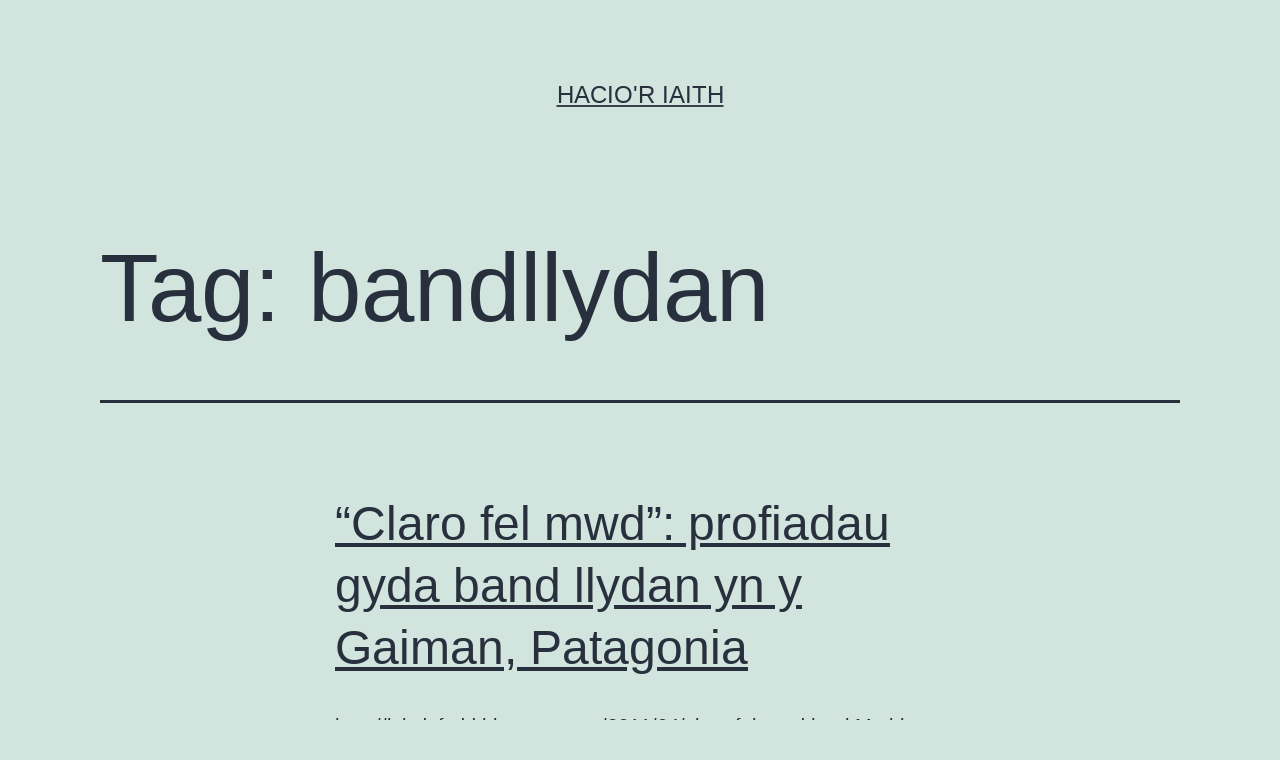

--- FILE ---
content_type: text/html; charset=UTF-8
request_url: https://haciaith.cymru/tag/bandllydan/
body_size: 8625
content:
<!doctype html>
<html lang="cy" >
<head>
	<meta charset="UTF-8" />
	<meta name="viewport" content="width=device-width, initial-scale=1.0" />
	<meta name='robots' content='index, follow, max-image-preview:large, max-snippet:-1, max-video-preview:-1' />

	<!-- This site is optimized with the Yoast SEO plugin v26.6 - https://yoast.com/wordpress/plugins/seo/ -->
	<title>bandllydan Archifau - Hacio&#039;r Iaith</title>
	<link rel="canonical" href="https://haciaith.cymru/tag/bandllydan/" />
	<meta property="og:locale" content="en_US" />
	<meta property="og:type" content="article" />
	<meta property="og:title" content="bandllydan Archifau - Hacio&#039;r Iaith" />
	<meta property="og:url" content="https://haciaith.cymru/tag/bandllydan/" />
	<meta property="og:site_name" content="Hacio&#039;r Iaith" />
	<meta name="twitter:card" content="summary_large_image" />
	<script type="application/ld+json" class="yoast-schema-graph">{"@context":"https://schema.org","@graph":[{"@type":"CollectionPage","@id":"https://haciaith.cymru/tag/bandllydan/","url":"https://haciaith.cymru/tag/bandllydan/","name":"bandllydan Archifau - Hacio&#039;r Iaith","isPartOf":{"@id":"https://haciaith.cymru/#website"},"breadcrumb":{"@id":"https://haciaith.cymru/tag/bandllydan/#breadcrumb"},"inLanguage":"cy"},{"@type":"BreadcrumbList","@id":"https://haciaith.cymru/tag/bandllydan/#breadcrumb","itemListElement":[{"@type":"ListItem","position":1,"name":"Home","item":"https://haciaith.cymru/"},{"@type":"ListItem","position":2,"name":"bandllydan"}]},{"@type":"WebSite","@id":"https://haciaith.cymru/#website","url":"https://haciaith.cymru/","name":"Hacio&#039;r Iaith","description":"","potentialAction":[{"@type":"SearchAction","target":{"@type":"EntryPoint","urlTemplate":"https://haciaith.cymru/?s={search_term_string}"},"query-input":{"@type":"PropertyValueSpecification","valueRequired":true,"valueName":"search_term_string"}}],"inLanguage":"cy"}]}</script>
	<!-- / Yoast SEO plugin. -->


<link rel="alternate" type="application/rss+xml" title="Llif Hacio&#039;r Iaith &raquo;" href="https://haciaith.cymru/feed/" />
<link rel="alternate" type="application/rss+xml" title="Llif Sylwadau Hacio&#039;r Iaith &raquo;" href="https://haciaith.cymru/comments/feed/" />
<link rel="alternate" type="application/rss+xml" title="Llif Tag Hacio&#039;r Iaith &raquo; bandllydan" href="https://haciaith.cymru/tag/bandllydan/feed/" />
<style id='wp-img-auto-sizes-contain-inline-css'>
img:is([sizes=auto i],[sizes^="auto," i]){contain-intrinsic-size:3000px 1500px}
/*# sourceURL=wp-img-auto-sizes-contain-inline-css */
</style>
<style id='wp-emoji-styles-inline-css'>

	img.wp-smiley, img.emoji {
		display: inline !important;
		border: none !important;
		box-shadow: none !important;
		height: 1em !important;
		width: 1em !important;
		margin: 0 0.07em !important;
		vertical-align: -0.1em !important;
		background: none !important;
		padding: 0 !important;
	}
/*# sourceURL=wp-emoji-styles-inline-css */
</style>
<link rel='stylesheet' id='wp-block-library-css' href='https://haciaith.cymru/wp-includes/css/dist/block-library/style.min.css?ver=6.9' media='all' />
<style id='global-styles-inline-css'>
:root{--wp--preset--aspect-ratio--square: 1;--wp--preset--aspect-ratio--4-3: 4/3;--wp--preset--aspect-ratio--3-4: 3/4;--wp--preset--aspect-ratio--3-2: 3/2;--wp--preset--aspect-ratio--2-3: 2/3;--wp--preset--aspect-ratio--16-9: 16/9;--wp--preset--aspect-ratio--9-16: 9/16;--wp--preset--color--black: #000000;--wp--preset--color--cyan-bluish-gray: #abb8c3;--wp--preset--color--white: #FFFFFF;--wp--preset--color--pale-pink: #f78da7;--wp--preset--color--vivid-red: #cf2e2e;--wp--preset--color--luminous-vivid-orange: #ff6900;--wp--preset--color--luminous-vivid-amber: #fcb900;--wp--preset--color--light-green-cyan: #7bdcb5;--wp--preset--color--vivid-green-cyan: #00d084;--wp--preset--color--pale-cyan-blue: #8ed1fc;--wp--preset--color--vivid-cyan-blue: #0693e3;--wp--preset--color--vivid-purple: #9b51e0;--wp--preset--color--dark-gray: #28303D;--wp--preset--color--gray: #39414D;--wp--preset--color--green: #D1E4DD;--wp--preset--color--blue: #D1DFE4;--wp--preset--color--purple: #D1D1E4;--wp--preset--color--red: #E4D1D1;--wp--preset--color--orange: #E4DAD1;--wp--preset--color--yellow: #EEEADD;--wp--preset--gradient--vivid-cyan-blue-to-vivid-purple: linear-gradient(135deg,rgb(6,147,227) 0%,rgb(155,81,224) 100%);--wp--preset--gradient--light-green-cyan-to-vivid-green-cyan: linear-gradient(135deg,rgb(122,220,180) 0%,rgb(0,208,130) 100%);--wp--preset--gradient--luminous-vivid-amber-to-luminous-vivid-orange: linear-gradient(135deg,rgb(252,185,0) 0%,rgb(255,105,0) 100%);--wp--preset--gradient--luminous-vivid-orange-to-vivid-red: linear-gradient(135deg,rgb(255,105,0) 0%,rgb(207,46,46) 100%);--wp--preset--gradient--very-light-gray-to-cyan-bluish-gray: linear-gradient(135deg,rgb(238,238,238) 0%,rgb(169,184,195) 100%);--wp--preset--gradient--cool-to-warm-spectrum: linear-gradient(135deg,rgb(74,234,220) 0%,rgb(151,120,209) 20%,rgb(207,42,186) 40%,rgb(238,44,130) 60%,rgb(251,105,98) 80%,rgb(254,248,76) 100%);--wp--preset--gradient--blush-light-purple: linear-gradient(135deg,rgb(255,206,236) 0%,rgb(152,150,240) 100%);--wp--preset--gradient--blush-bordeaux: linear-gradient(135deg,rgb(254,205,165) 0%,rgb(254,45,45) 50%,rgb(107,0,62) 100%);--wp--preset--gradient--luminous-dusk: linear-gradient(135deg,rgb(255,203,112) 0%,rgb(199,81,192) 50%,rgb(65,88,208) 100%);--wp--preset--gradient--pale-ocean: linear-gradient(135deg,rgb(255,245,203) 0%,rgb(182,227,212) 50%,rgb(51,167,181) 100%);--wp--preset--gradient--electric-grass: linear-gradient(135deg,rgb(202,248,128) 0%,rgb(113,206,126) 100%);--wp--preset--gradient--midnight: linear-gradient(135deg,rgb(2,3,129) 0%,rgb(40,116,252) 100%);--wp--preset--gradient--purple-to-yellow: linear-gradient(160deg, #D1D1E4 0%, #EEEADD 100%);--wp--preset--gradient--yellow-to-purple: linear-gradient(160deg, #EEEADD 0%, #D1D1E4 100%);--wp--preset--gradient--green-to-yellow: linear-gradient(160deg, #D1E4DD 0%, #EEEADD 100%);--wp--preset--gradient--yellow-to-green: linear-gradient(160deg, #EEEADD 0%, #D1E4DD 100%);--wp--preset--gradient--red-to-yellow: linear-gradient(160deg, #E4D1D1 0%, #EEEADD 100%);--wp--preset--gradient--yellow-to-red: linear-gradient(160deg, #EEEADD 0%, #E4D1D1 100%);--wp--preset--gradient--purple-to-red: linear-gradient(160deg, #D1D1E4 0%, #E4D1D1 100%);--wp--preset--gradient--red-to-purple: linear-gradient(160deg, #E4D1D1 0%, #D1D1E4 100%);--wp--preset--font-size--small: 18px;--wp--preset--font-size--medium: 20px;--wp--preset--font-size--large: 24px;--wp--preset--font-size--x-large: 42px;--wp--preset--font-size--extra-small: 16px;--wp--preset--font-size--normal: 20px;--wp--preset--font-size--extra-large: 40px;--wp--preset--font-size--huge: 96px;--wp--preset--font-size--gigantic: 144px;--wp--preset--spacing--20: 0.44rem;--wp--preset--spacing--30: 0.67rem;--wp--preset--spacing--40: 1rem;--wp--preset--spacing--50: 1.5rem;--wp--preset--spacing--60: 2.25rem;--wp--preset--spacing--70: 3.38rem;--wp--preset--spacing--80: 5.06rem;--wp--preset--shadow--natural: 6px 6px 9px rgba(0, 0, 0, 0.2);--wp--preset--shadow--deep: 12px 12px 50px rgba(0, 0, 0, 0.4);--wp--preset--shadow--sharp: 6px 6px 0px rgba(0, 0, 0, 0.2);--wp--preset--shadow--outlined: 6px 6px 0px -3px rgb(255, 255, 255), 6px 6px rgb(0, 0, 0);--wp--preset--shadow--crisp: 6px 6px 0px rgb(0, 0, 0);}:where(.is-layout-flex){gap: 0.5em;}:where(.is-layout-grid){gap: 0.5em;}body .is-layout-flex{display: flex;}.is-layout-flex{flex-wrap: wrap;align-items: center;}.is-layout-flex > :is(*, div){margin: 0;}body .is-layout-grid{display: grid;}.is-layout-grid > :is(*, div){margin: 0;}:where(.wp-block-columns.is-layout-flex){gap: 2em;}:where(.wp-block-columns.is-layout-grid){gap: 2em;}:where(.wp-block-post-template.is-layout-flex){gap: 1.25em;}:where(.wp-block-post-template.is-layout-grid){gap: 1.25em;}.has-black-color{color: var(--wp--preset--color--black) !important;}.has-cyan-bluish-gray-color{color: var(--wp--preset--color--cyan-bluish-gray) !important;}.has-white-color{color: var(--wp--preset--color--white) !important;}.has-pale-pink-color{color: var(--wp--preset--color--pale-pink) !important;}.has-vivid-red-color{color: var(--wp--preset--color--vivid-red) !important;}.has-luminous-vivid-orange-color{color: var(--wp--preset--color--luminous-vivid-orange) !important;}.has-luminous-vivid-amber-color{color: var(--wp--preset--color--luminous-vivid-amber) !important;}.has-light-green-cyan-color{color: var(--wp--preset--color--light-green-cyan) !important;}.has-vivid-green-cyan-color{color: var(--wp--preset--color--vivid-green-cyan) !important;}.has-pale-cyan-blue-color{color: var(--wp--preset--color--pale-cyan-blue) !important;}.has-vivid-cyan-blue-color{color: var(--wp--preset--color--vivid-cyan-blue) !important;}.has-vivid-purple-color{color: var(--wp--preset--color--vivid-purple) !important;}.has-black-background-color{background-color: var(--wp--preset--color--black) !important;}.has-cyan-bluish-gray-background-color{background-color: var(--wp--preset--color--cyan-bluish-gray) !important;}.has-white-background-color{background-color: var(--wp--preset--color--white) !important;}.has-pale-pink-background-color{background-color: var(--wp--preset--color--pale-pink) !important;}.has-vivid-red-background-color{background-color: var(--wp--preset--color--vivid-red) !important;}.has-luminous-vivid-orange-background-color{background-color: var(--wp--preset--color--luminous-vivid-orange) !important;}.has-luminous-vivid-amber-background-color{background-color: var(--wp--preset--color--luminous-vivid-amber) !important;}.has-light-green-cyan-background-color{background-color: var(--wp--preset--color--light-green-cyan) !important;}.has-vivid-green-cyan-background-color{background-color: var(--wp--preset--color--vivid-green-cyan) !important;}.has-pale-cyan-blue-background-color{background-color: var(--wp--preset--color--pale-cyan-blue) !important;}.has-vivid-cyan-blue-background-color{background-color: var(--wp--preset--color--vivid-cyan-blue) !important;}.has-vivid-purple-background-color{background-color: var(--wp--preset--color--vivid-purple) !important;}.has-black-border-color{border-color: var(--wp--preset--color--black) !important;}.has-cyan-bluish-gray-border-color{border-color: var(--wp--preset--color--cyan-bluish-gray) !important;}.has-white-border-color{border-color: var(--wp--preset--color--white) !important;}.has-pale-pink-border-color{border-color: var(--wp--preset--color--pale-pink) !important;}.has-vivid-red-border-color{border-color: var(--wp--preset--color--vivid-red) !important;}.has-luminous-vivid-orange-border-color{border-color: var(--wp--preset--color--luminous-vivid-orange) !important;}.has-luminous-vivid-amber-border-color{border-color: var(--wp--preset--color--luminous-vivid-amber) !important;}.has-light-green-cyan-border-color{border-color: var(--wp--preset--color--light-green-cyan) !important;}.has-vivid-green-cyan-border-color{border-color: var(--wp--preset--color--vivid-green-cyan) !important;}.has-pale-cyan-blue-border-color{border-color: var(--wp--preset--color--pale-cyan-blue) !important;}.has-vivid-cyan-blue-border-color{border-color: var(--wp--preset--color--vivid-cyan-blue) !important;}.has-vivid-purple-border-color{border-color: var(--wp--preset--color--vivid-purple) !important;}.has-vivid-cyan-blue-to-vivid-purple-gradient-background{background: var(--wp--preset--gradient--vivid-cyan-blue-to-vivid-purple) !important;}.has-light-green-cyan-to-vivid-green-cyan-gradient-background{background: var(--wp--preset--gradient--light-green-cyan-to-vivid-green-cyan) !important;}.has-luminous-vivid-amber-to-luminous-vivid-orange-gradient-background{background: var(--wp--preset--gradient--luminous-vivid-amber-to-luminous-vivid-orange) !important;}.has-luminous-vivid-orange-to-vivid-red-gradient-background{background: var(--wp--preset--gradient--luminous-vivid-orange-to-vivid-red) !important;}.has-very-light-gray-to-cyan-bluish-gray-gradient-background{background: var(--wp--preset--gradient--very-light-gray-to-cyan-bluish-gray) !important;}.has-cool-to-warm-spectrum-gradient-background{background: var(--wp--preset--gradient--cool-to-warm-spectrum) !important;}.has-blush-light-purple-gradient-background{background: var(--wp--preset--gradient--blush-light-purple) !important;}.has-blush-bordeaux-gradient-background{background: var(--wp--preset--gradient--blush-bordeaux) !important;}.has-luminous-dusk-gradient-background{background: var(--wp--preset--gradient--luminous-dusk) !important;}.has-pale-ocean-gradient-background{background: var(--wp--preset--gradient--pale-ocean) !important;}.has-electric-grass-gradient-background{background: var(--wp--preset--gradient--electric-grass) !important;}.has-midnight-gradient-background{background: var(--wp--preset--gradient--midnight) !important;}.has-small-font-size{font-size: var(--wp--preset--font-size--small) !important;}.has-medium-font-size{font-size: var(--wp--preset--font-size--medium) !important;}.has-large-font-size{font-size: var(--wp--preset--font-size--large) !important;}.has-x-large-font-size{font-size: var(--wp--preset--font-size--x-large) !important;}
/*# sourceURL=global-styles-inline-css */
</style>

<style id='classic-theme-styles-inline-css'>
/*! This file is auto-generated */
.wp-block-button__link{color:#fff;background-color:#32373c;border-radius:9999px;box-shadow:none;text-decoration:none;padding:calc(.667em + 2px) calc(1.333em + 2px);font-size:1.125em}.wp-block-file__button{background:#32373c;color:#fff;text-decoration:none}
/*# sourceURL=/wp-includes/css/classic-themes.min.css */
</style>
<link rel='stylesheet' id='twenty-twenty-one-custom-color-overrides-css' href='https://haciaith.cymru/wp-content/themes/twentytwentyone/assets/css/custom-color-overrides.css?ver=2.7' media='all' />
<link rel='stylesheet' id='responsive-lightbox-swipebox-css' href='https://haciaith.cymru/wp-content/plugins/responsive-lightbox/assets/swipebox/swipebox.min.css?ver=1.5.2' media='all' />
<link rel='stylesheet' id='twenty-twenty-one-style-css' href='https://haciaith.cymru/wp-content/themes/twentytwentyone/style.css?ver=2.7' media='all' />
<link rel='stylesheet' id='twenty-twenty-one-print-style-css' href='https://haciaith.cymru/wp-content/themes/twentytwentyone/assets/css/print.css?ver=2.7' media='print' />
<script src="https://haciaith.cymru/wp-includes/js/jquery/jquery.min.js?ver=3.7.1" id="jquery-core-js"></script>
<script src="https://haciaith.cymru/wp-includes/js/jquery/jquery-migrate.min.js?ver=3.4.1" id="jquery-migrate-js"></script>
<script src="https://haciaith.cymru/wp-content/plugins/responsive-lightbox/assets/swipebox/jquery.swipebox.min.js?ver=1.5.2" id="responsive-lightbox-swipebox-js"></script>
<script src="https://haciaith.cymru/wp-includes/js/underscore.min.js?ver=1.13.7" id="underscore-js"></script>
<script src="https://haciaith.cymru/wp-content/plugins/responsive-lightbox/assets/infinitescroll/infinite-scroll.pkgd.min.js?ver=4.0.1" id="responsive-lightbox-infinite-scroll-js"></script>
<script id="responsive-lightbox-js-before">
var rlArgs = {"script":"swipebox","selector":"lightbox","customEvents":"","activeGalleries":true,"animation":true,"hideCloseButtonOnMobile":false,"removeBarsOnMobile":false,"hideBars":true,"hideBarsDelay":5000,"videoMaxWidth":1080,"useSVG":true,"loopAtEnd":false,"woocommerce_gallery":false,"ajaxurl":"https:\/\/haciaith.cymru\/wp-admin\/admin-ajax.php","nonce":"3b185eef77","preview":false,"postId":1273,"scriptExtension":false};

//# sourceURL=responsive-lightbox-js-before
</script>
<script src="https://haciaith.cymru/wp-content/plugins/responsive-lightbox/js/front.js?ver=2.5.5" id="responsive-lightbox-js"></script>
<link rel="https://api.w.org/" href="https://haciaith.cymru/wp-json/" /><link rel="alternate" title="JSON" type="application/json" href="https://haciaith.cymru/wp-json/wp/v2/tags/444" /><link rel="EditURI" type="application/rsd+xml" title="RSD" href="https://haciaith.cymru/xmlrpc.php?rsd" />
<meta name="generator" content="WordPress 6.9" />
</head>

<body data-rsssl=1 class="archive tag tag-bandllydan tag-444 wp-embed-responsive wp-theme-twentytwentyone is-light-theme no-js hfeed">
<div id="page" class="site">
	<a class="skip-link screen-reader-text" href="#content">
		Mynd i&#039;r cynnwys	</a>

	
<header id="masthead" class="site-header has-title-and-tagline">

	

<div class="site-branding">

	
						<p class="site-title"><a href="https://haciaith.cymru/" rel="home">Hacio&#039;r Iaith</a></p>
			
	</div><!-- .site-branding -->
	

</header><!-- #masthead -->

	<div id="content" class="site-content">
		<div id="primary" class="content-area">
			<main id="main" class="site-main">


	<header class="page-header alignwide">
		<h1 class="page-title">Tag: <span>bandllydan</span></h1>			</header><!-- .page-header -->

					
<article id="post-1273" class="post-1273 post type-post status-publish format-standard hentry category-post tag-bandllydan tag-blogio tag-patagonia entry">

	
<header class="entry-header">
	<h2 class="entry-title default-max-width"><a href="https://haciaith.cymru/2011/06/13/claro-fel-mwd-profiadau-gyda-band-llydan-yn-y-gaiman-patagonia/">&#8220;Claro fel mwd&#8221;: profiadau gyda band llydan yn y Gaiman, Patagonia</a></h2></header><!-- .entry-header -->

	<div class="entry-content">
		<p>http://loisdafydd.blogspot.com/2011/04/claro-fel-mwd.html Ma blog Lois yn wych chware teg. Wedi ei ddarganfod trwy restr blogiau Hedyn: http://hedyn.net/wici/Categori:Blog_Cymraeg</p>
	</div><!-- .entry-content -->

	<footer class="entry-footer default-max-width">
		<span class="posted-on">Cyhoeddwyd <time class="entry-date published updated" datetime="2011-06-13T14:36:57+01:00">13 Mehefin 2011</time></span><div class="post-taxonomies"><span class="cat-links">Wedi&#039;i gategoreiddio fel <a href="https://haciaith.cymru/category/post/" rel="category tag">post</a> </span><span class="tags-links">Cofnodion wedi&#039;u tagio <a href="https://haciaith.cymru/tag/bandllydan/" rel="tag">bandllydan</a>, <a href="https://haciaith.cymru/tag/blogio/" rel="tag">blogio</a>, <a href="https://haciaith.cymru/tag/patagonia/" rel="tag">patagonia</a></span></div>	</footer><!-- .entry-footer -->
</article><!-- #post-${ID} -->
					
<article id="post-906" class="post-906 post type-post status-publish format-standard hentry category-post tag-bandllydan entry">

	
<header class="entry-header">
	<h2 class="entry-title default-max-width"><a href="https://haciaith.cymru/2010/12/13/bandllydan-di-wifr-ir-preseli/">Bandllydan di-wifr i&#8217;r Preseli</a></h2></header><!-- .entry-header -->

	<div class="entry-content">
		<p>http://www.computerweekly.com/Articles/2010/12/10/244420/West-Wales-pilots-LTE-wireless-using-digital-switchover-TV.htm</p>
	</div><!-- .entry-content -->

	<footer class="entry-footer default-max-width">
		<span class="posted-on">Cyhoeddwyd <time class="entry-date published updated" datetime="2010-12-13T09:55:02+00:00">13 Rhagfyr 2010</time></span><div class="post-taxonomies"><span class="cat-links">Wedi&#039;i gategoreiddio fel <a href="https://haciaith.cymru/category/post/" rel="category tag">post</a> </span><span class="tags-links">Cofnodion wedi&#039;u tagio <a href="https://haciaith.cymru/tag/bandllydan/" rel="tag">bandllydan</a></span></div>	</footer><!-- .entry-footer -->
</article><!-- #post-${ID} -->
	
	

			</main><!-- #main -->
		</div><!-- #primary -->
	</div><!-- #content -->

	
	<aside class="widget-area">
		<section id="text-2" class="widget widget_text"><h2 class="widget-title">Ynghylch</h2>			<div class="textwidget"><ul>
<li><a href="https://haciaith.cymru/beth-yw-hacior-iaith/">Beth yw Hacio&#8217;r Iaith?</a></li>
<li><a href="https://haciaith.cymru/what-is-hacior-iaith-english/">About Hacio&#8217;r Iaith (in English)</a></li>
</ul>
</div>
		</section><section id="search-3" class="widget widget_search"><h2 class="widget-title">Chwilio</h2><form role="search"  method="get" class="search-form" action="https://haciaith.cymru/">
	<label for="search-form-1">Chwilio…</label>
	<input type="search" id="search-form-1" class="search-field" value="" name="s" />
	<input type="submit" class="search-submit" value="Chwilio" />
</form>
</section>
		<section id="recent-posts-4" class="widget widget_recent_entries">
		<h2 class="widget-title">Cofnodion</h2><nav aria-label="Cofnodion">
		<ul>
											<li>
					<a href="https://haciaith.cymru/2023/04/19/wordpress-yn-dathlu-20-mlynedd/">WordPress yn dathlu 20 mlynedd!</a>
									</li>
											<li>
					<a href="https://haciaith.cymru/2023/03/30/worddpress-6-2-newydd/">WorddPress 6.2 Newydd</a>
									</li>
											<li>
					<a href="https://haciaith.cymru/2023/03/22/wordpress-sensei-lms-creu-cyrsiau-a-gwersi-ar-lein/">WordPress Sensei LMS &#8211; creu cyrsiau a gwersi ar-lein</a>
									</li>
											<li>
					<a href="https://haciaith.cymru/2022/11/02/wordpress-6-1-newydd/">WordPress 6.1 Newydd</a>
									</li>
											<li>
					<a href="https://haciaith.cymru/2022/03/24/holiadur-cydraddoldeb-ieithyddol-ewrop/">Holiadur Cydraddoldeb Ieithyddol Ewrop</a>
									</li>
											<li>
					<a href="https://haciaith.cymru/2022/02/21/signal-desktop-cymraeg/">Signal Desktop Cymraeg</a>
									</li>
											<li>
					<a href="https://haciaith.cymru/2022/01/26/wordpress-5-9-newydd/">WordPress 5.9 Newydd</a>
									</li>
											<li>
					<a href="https://haciaith.cymru/2021/12/14/cysgliad-am-ddim/">Cysgliad am Ddim</a>
									</li>
											<li>
					<a href="https://haciaith.cymru/2021/12/13/api-s4c-clic/">S4C Clic yn darparu API o ddata rhaglenni</a>
									</li>
											<li>
					<a href="https://haciaith.cymru/2021/11/11/common-voice-cymraeg-angen-dilysu-erbyn-5-rhagfyr/">Common Voice Cymraeg – angen dilysu erbyn 5 Rhagfyr</a>
									</li>
					</ul>

		</nav></section><section id="archives-2" class="widget widget_archive"><h2 class="widget-title">Archif</h2>		<label class="screen-reader-text" for="archives-dropdown-2">Archif</label>
		<select id="archives-dropdown-2" name="archive-dropdown">
			
			<option value="">Dewis Mis</option>
				<option value='https://haciaith.cymru/2023/04/'> Ebrill 2023 &nbsp;(1)</option>
	<option value='https://haciaith.cymru/2023/03/'> Mawrth 2023 &nbsp;(2)</option>
	<option value='https://haciaith.cymru/2022/11/'> Tachwedd 2022 &nbsp;(1)</option>
	<option value='https://haciaith.cymru/2022/03/'> Mawrth 2022 &nbsp;(1)</option>
	<option value='https://haciaith.cymru/2022/02/'> Chwefror 2022 &nbsp;(1)</option>
	<option value='https://haciaith.cymru/2022/01/'> Ionawr 2022 &nbsp;(1)</option>
	<option value='https://haciaith.cymru/2021/12/'> Rhagfyr 2021 &nbsp;(2)</option>
	<option value='https://haciaith.cymru/2021/11/'> Tachwedd 2021 &nbsp;(1)</option>
	<option value='https://haciaith.cymru/2021/08/'> Awst 2021 &nbsp;(3)</option>
	<option value='https://haciaith.cymru/2021/07/'> Gorffennaf 2021 &nbsp;(2)</option>
	<option value='https://haciaith.cymru/2021/03/'> Mawrth 2021 &nbsp;(1)</option>
	<option value='https://haciaith.cymru/2021/02/'> Chwefror 2021 &nbsp;(4)</option>
	<option value='https://haciaith.cymru/2020/12/'> Rhagfyr 2020 &nbsp;(5)</option>
	<option value='https://haciaith.cymru/2020/11/'> Tachwedd 2020 &nbsp;(3)</option>
	<option value='https://haciaith.cymru/2020/08/'> Awst 2020 &nbsp;(2)</option>
	<option value='https://haciaith.cymru/2020/06/'> Mehefin 2020 &nbsp;(1)</option>
	<option value='https://haciaith.cymru/2020/05/'> Mai 2020 &nbsp;(2)</option>
	<option value='https://haciaith.cymru/2020/04/'> Ebrill 2020 &nbsp;(3)</option>
	<option value='https://haciaith.cymru/2020/03/'> Mawrth 2020 &nbsp;(2)</option>
	<option value='https://haciaith.cymru/2020/02/'> Chwefror 2020 &nbsp;(3)</option>
	<option value='https://haciaith.cymru/2020/01/'> Ionawr 2020 &nbsp;(6)</option>
	<option value='https://haciaith.cymru/2019/11/'> Tachwedd 2019 &nbsp;(2)</option>
	<option value='https://haciaith.cymru/2019/10/'> Hydref 2019 &nbsp;(1)</option>
	<option value='https://haciaith.cymru/2019/09/'> Medi 2019 &nbsp;(2)</option>
	<option value='https://haciaith.cymru/2019/08/'> Awst 2019 &nbsp;(4)</option>
	<option value='https://haciaith.cymru/2019/06/'> Mehefin 2019 &nbsp;(3)</option>
	<option value='https://haciaith.cymru/2019/05/'> Mai 2019 &nbsp;(6)</option>
	<option value='https://haciaith.cymru/2019/04/'> Ebrill 2019 &nbsp;(3)</option>
	<option value='https://haciaith.cymru/2019/03/'> Mawrth 2019 &nbsp;(5)</option>
	<option value='https://haciaith.cymru/2019/02/'> Chwefror 2019 &nbsp;(9)</option>
	<option value='https://haciaith.cymru/2019/01/'> Ionawr 2019 &nbsp;(7)</option>
	<option value='https://haciaith.cymru/2018/12/'> Rhagfyr 2018 &nbsp;(6)</option>
	<option value='https://haciaith.cymru/2018/11/'> Tachwedd 2018 &nbsp;(5)</option>
	<option value='https://haciaith.cymru/2018/10/'> Hydref 2018 &nbsp;(2)</option>
	<option value='https://haciaith.cymru/2018/09/'> Medi 2018 &nbsp;(5)</option>
	<option value='https://haciaith.cymru/2018/08/'> Awst 2018 &nbsp;(5)</option>
	<option value='https://haciaith.cymru/2018/07/'> Gorffennaf 2018 &nbsp;(5)</option>
	<option value='https://haciaith.cymru/2018/06/'> Mehefin 2018 &nbsp;(4)</option>
	<option value='https://haciaith.cymru/2018/05/'> Mai 2018 &nbsp;(6)</option>
	<option value='https://haciaith.cymru/2018/04/'> Ebrill 2018 &nbsp;(5)</option>
	<option value='https://haciaith.cymru/2018/03/'> Mawrth 2018 &nbsp;(4)</option>
	<option value='https://haciaith.cymru/2018/02/'> Chwefror 2018 &nbsp;(2)</option>
	<option value='https://haciaith.cymru/2018/01/'> Ionawr 2018 &nbsp;(11)</option>
	<option value='https://haciaith.cymru/2017/12/'> Rhagfyr 2017 &nbsp;(2)</option>
	<option value='https://haciaith.cymru/2017/11/'> Tachwedd 2017 &nbsp;(2)</option>
	<option value='https://haciaith.cymru/2017/10/'> Hydref 2017 &nbsp;(3)</option>
	<option value='https://haciaith.cymru/2017/09/'> Medi 2017 &nbsp;(3)</option>
	<option value='https://haciaith.cymru/2017/08/'> Awst 2017 &nbsp;(2)</option>
	<option value='https://haciaith.cymru/2017/07/'> Gorffennaf 2017 &nbsp;(2)</option>
	<option value='https://haciaith.cymru/2017/06/'> Mehefin 2017 &nbsp;(1)</option>
	<option value='https://haciaith.cymru/2017/05/'> Mai 2017 &nbsp;(1)</option>
	<option value='https://haciaith.cymru/2017/04/'> Ebrill 2017 &nbsp;(2)</option>
	<option value='https://haciaith.cymru/2017/03/'> Mawrth 2017 &nbsp;(2)</option>
	<option value='https://haciaith.cymru/2017/02/'> Chwefror 2017 &nbsp;(3)</option>
	<option value='https://haciaith.cymru/2017/01/'> Ionawr 2017 &nbsp;(6)</option>
	<option value='https://haciaith.cymru/2016/12/'> Rhagfyr 2016 &nbsp;(5)</option>
	<option value='https://haciaith.cymru/2016/11/'> Tachwedd 2016 &nbsp;(1)</option>
	<option value='https://haciaith.cymru/2016/10/'> Hydref 2016 &nbsp;(3)</option>
	<option value='https://haciaith.cymru/2016/09/'> Medi 2016 &nbsp;(2)</option>
	<option value='https://haciaith.cymru/2016/08/'> Awst 2016 &nbsp;(3)</option>
	<option value='https://haciaith.cymru/2016/07/'> Gorffennaf 2016 &nbsp;(3)</option>
	<option value='https://haciaith.cymru/2016/06/'> Mehefin 2016 &nbsp;(2)</option>
	<option value='https://haciaith.cymru/2016/05/'> Mai 2016 &nbsp;(1)</option>
	<option value='https://haciaith.cymru/2016/04/'> Ebrill 2016 &nbsp;(5)</option>
	<option value='https://haciaith.cymru/2016/03/'> Mawrth 2016 &nbsp;(2)</option>
	<option value='https://haciaith.cymru/2016/02/'> Chwefror 2016 &nbsp;(2)</option>
	<option value='https://haciaith.cymru/2015/12/'> Rhagfyr 2015 &nbsp;(1)</option>
	<option value='https://haciaith.cymru/2015/11/'> Tachwedd 2015 &nbsp;(8)</option>
	<option value='https://haciaith.cymru/2015/10/'> Hydref 2015 &nbsp;(3)</option>
	<option value='https://haciaith.cymru/2015/09/'> Medi 2015 &nbsp;(4)</option>
	<option value='https://haciaith.cymru/2015/08/'> Awst 2015 &nbsp;(5)</option>
	<option value='https://haciaith.cymru/2015/07/'> Gorffennaf 2015 &nbsp;(5)</option>
	<option value='https://haciaith.cymru/2015/06/'> Mehefin 2015 &nbsp;(1)</option>
	<option value='https://haciaith.cymru/2015/05/'> Mai 2015 &nbsp;(2)</option>
	<option value='https://haciaith.cymru/2015/04/'> Ebrill 2015 &nbsp;(3)</option>
	<option value='https://haciaith.cymru/2015/03/'> Mawrth 2015 &nbsp;(10)</option>
	<option value='https://haciaith.cymru/2015/02/'> Chwefror 2015 &nbsp;(3)</option>
	<option value='https://haciaith.cymru/2015/01/'> Ionawr 2015 &nbsp;(4)</option>
	<option value='https://haciaith.cymru/2014/12/'> Rhagfyr 2014 &nbsp;(6)</option>
	<option value='https://haciaith.cymru/2014/11/'> Tachwedd 2014 &nbsp;(5)</option>
	<option value='https://haciaith.cymru/2014/10/'> Hydref 2014 &nbsp;(6)</option>
	<option value='https://haciaith.cymru/2014/09/'> Medi 2014 &nbsp;(4)</option>
	<option value='https://haciaith.cymru/2014/07/'> Gorffennaf 2014 &nbsp;(5)</option>
	<option value='https://haciaith.cymru/2014/06/'> Mehefin 2014 &nbsp;(1)</option>
	<option value='https://haciaith.cymru/2014/05/'> Mai 2014 &nbsp;(6)</option>
	<option value='https://haciaith.cymru/2014/04/'> Ebrill 2014 &nbsp;(2)</option>
	<option value='https://haciaith.cymru/2014/03/'> Mawrth 2014 &nbsp;(2)</option>
	<option value='https://haciaith.cymru/2014/02/'> Chwefror 2014 &nbsp;(11)</option>
	<option value='https://haciaith.cymru/2014/01/'> Ionawr 2014 &nbsp;(10)</option>
	<option value='https://haciaith.cymru/2013/12/'> Rhagfyr 2013 &nbsp;(7)</option>
	<option value='https://haciaith.cymru/2013/11/'> Tachwedd 2013 &nbsp;(5)</option>
	<option value='https://haciaith.cymru/2013/10/'> Hydref 2013 &nbsp;(10)</option>
	<option value='https://haciaith.cymru/2013/09/'> Medi 2013 &nbsp;(4)</option>
	<option value='https://haciaith.cymru/2013/08/'> Awst 2013 &nbsp;(10)</option>
	<option value='https://haciaith.cymru/2013/07/'> Gorffennaf 2013 &nbsp;(10)</option>
	<option value='https://haciaith.cymru/2013/06/'> Mehefin 2013 &nbsp;(8)</option>
	<option value='https://haciaith.cymru/2013/05/'> Mai 2013 &nbsp;(6)</option>
	<option value='https://haciaith.cymru/2013/04/'> Ebrill 2013 &nbsp;(8)</option>
	<option value='https://haciaith.cymru/2013/03/'> Mawrth 2013 &nbsp;(9)</option>
	<option value='https://haciaith.cymru/2013/02/'> Chwefror 2013 &nbsp;(8)</option>
	<option value='https://haciaith.cymru/2013/01/'> Ionawr 2013 &nbsp;(15)</option>
	<option value='https://haciaith.cymru/2012/12/'> Rhagfyr 2012 &nbsp;(5)</option>
	<option value='https://haciaith.cymru/2012/11/'> Tachwedd 2012 &nbsp;(12)</option>
	<option value='https://haciaith.cymru/2012/10/'> Hydref 2012 &nbsp;(7)</option>
	<option value='https://haciaith.cymru/2012/09/'> Medi 2012 &nbsp;(11)</option>
	<option value='https://haciaith.cymru/2012/08/'> Awst 2012 &nbsp;(14)</option>
	<option value='https://haciaith.cymru/2012/07/'> Gorffennaf 2012 &nbsp;(5)</option>
	<option value='https://haciaith.cymru/2012/06/'> Mehefin 2012 &nbsp;(6)</option>
	<option value='https://haciaith.cymru/2012/05/'> Mai 2012 &nbsp;(16)</option>
	<option value='https://haciaith.cymru/2012/04/'> Ebrill 2012 &nbsp;(11)</option>
	<option value='https://haciaith.cymru/2012/03/'> Mawrth 2012 &nbsp;(14)</option>
	<option value='https://haciaith.cymru/2012/02/'> Chwefror 2012 &nbsp;(25)</option>
	<option value='https://haciaith.cymru/2012/01/'> Ionawr 2012 &nbsp;(22)</option>
	<option value='https://haciaith.cymru/2011/12/'> Rhagfyr 2011 &nbsp;(10)</option>
	<option value='https://haciaith.cymru/2011/11/'> Tachwedd 2011 &nbsp;(24)</option>
	<option value='https://haciaith.cymru/2011/10/'> Hydref 2011 &nbsp;(11)</option>
	<option value='https://haciaith.cymru/2011/09/'> Medi 2011 &nbsp;(19)</option>
	<option value='https://haciaith.cymru/2011/08/'> Awst 2011 &nbsp;(21)</option>
	<option value='https://haciaith.cymru/2011/07/'> Gorffennaf 2011 &nbsp;(18)</option>
	<option value='https://haciaith.cymru/2011/06/'> Mehefin 2011 &nbsp;(26)</option>
	<option value='https://haciaith.cymru/2011/05/'> Mai 2011 &nbsp;(25)</option>
	<option value='https://haciaith.cymru/2011/04/'> Ebrill 2011 &nbsp;(12)</option>
	<option value='https://haciaith.cymru/2011/03/'> Mawrth 2011 &nbsp;(31)</option>
	<option value='https://haciaith.cymru/2011/02/'> Chwefror 2011 &nbsp;(14)</option>
	<option value='https://haciaith.cymru/2011/01/'> Ionawr 2011 &nbsp;(18)</option>
	<option value='https://haciaith.cymru/2010/12/'> Rhagfyr 2010 &nbsp;(7)</option>
	<option value='https://haciaith.cymru/2010/11/'> Tachwedd 2010 &nbsp;(17)</option>
	<option value='https://haciaith.cymru/2010/10/'> Hydref 2010 &nbsp;(18)</option>
	<option value='https://haciaith.cymru/2010/09/'> Medi 2010 &nbsp;(36)</option>
	<option value='https://haciaith.cymru/2010/08/'> Awst 2010 &nbsp;(36)</option>
	<option value='https://haciaith.cymru/2010/07/'> Gorffennaf 2010 &nbsp;(20)</option>
	<option value='https://haciaith.cymru/2010/06/'> Mehefin 2010 &nbsp;(17)</option>
	<option value='https://haciaith.cymru/2010/05/'> Mai 2010 &nbsp;(25)</option>
	<option value='https://haciaith.cymru/2010/04/'> Ebrill 2010 &nbsp;(20)</option>
	<option value='https://haciaith.cymru/2010/03/'> Mawrth 2010 &nbsp;(23)</option>
	<option value='https://haciaith.cymru/2010/02/'> Chwefror 2010 &nbsp;(32)</option>
	<option value='https://haciaith.cymru/2010/01/'> Ionawr 2010 &nbsp;(36)</option>
	<option value='https://haciaith.cymru/2009/12/'> Rhagfyr 2009 &nbsp;(2)</option>

		</select>

			<script>
( ( dropdownId ) => {
	const dropdown = document.getElementById( dropdownId );
	function onSelectChange() {
		setTimeout( () => {
			if ( 'escape' === dropdown.dataset.lastkey ) {
				return;
			}
			if ( dropdown.value ) {
				document.location.href = dropdown.value;
			}
		}, 250 );
	}
	function onKeyUp( event ) {
		if ( 'Escape' === event.key ) {
			dropdown.dataset.lastkey = 'escape';
		} else {
			delete dropdown.dataset.lastkey;
		}
	}
	function onClick() {
		delete dropdown.dataset.lastkey;
	}
	dropdown.addEventListener( 'keyup', onKeyUp );
	dropdown.addEventListener( 'click', onClick );
	dropdown.addEventListener( 'change', onSelectChange );
})( "archives-dropdown-2" );

//# sourceURL=WP_Widget_Archives%3A%3Awidget
</script>
</section>	</aside><!-- .widget-area -->

	
	<footer id="colophon" class="site-footer">

				<div class="site-info">
			<div class="site-name">
																						<a href="https://haciaith.cymru/">Hacio&#039;r Iaith</a>
																		</div><!-- .site-name -->

			
			<div class="powered-by">
				Grymuso balch gan <a href="https://wordpress.org/">WordPress</a>.			</div><!-- .powered-by -->

		</div><!-- .site-info -->
	</footer><!-- #colophon -->

</div><!-- #page -->

<script type="speculationrules">
{"prefetch":[{"source":"document","where":{"and":[{"href_matches":"/*"},{"not":{"href_matches":["/wp-*.php","/wp-admin/*","/wp-content/uploads/*","/wp-content/*","/wp-content/plugins/*","/wp-content/themes/twentytwentyone/*","/*\\?(.+)"]}},{"not":{"selector_matches":"a[rel~=\"nofollow\"]"}},{"not":{"selector_matches":".no-prefetch, .no-prefetch a"}}]},"eagerness":"conservative"}]}
</script>
<script>
document.body.classList.remove('no-js');
//# sourceURL=twenty_twenty_one_supports_js
</script>
<script>
		if ( -1 !== navigator.userAgent.indexOf('MSIE') || -1 !== navigator.appVersion.indexOf('Trident/') ) {
			document.body.classList.add('is-IE');
		}
	//# sourceURL=twentytwentyone_add_ie_class
</script>
<script id="twenty-twenty-one-ie11-polyfills-js-after">
( Element.prototype.matches && Element.prototype.closest && window.NodeList && NodeList.prototype.forEach ) || document.write( '<script src="https://haciaith.cymru/wp-content/themes/twentytwentyone/assets/js/polyfills.js?ver=2.7"></scr' + 'ipt>' );
//# sourceURL=twenty-twenty-one-ie11-polyfills-js-after
</script>
<script src="https://haciaith.cymru/wp-content/themes/twentytwentyone/assets/js/responsive-embeds.js?ver=2.7" id="twenty-twenty-one-responsive-embeds-script-js"></script>
<script id="wp-emoji-settings" type="application/json">
{"baseUrl":"https://s.w.org/images/core/emoji/17.0.2/72x72/","ext":".png","svgUrl":"https://s.w.org/images/core/emoji/17.0.2/svg/","svgExt":".svg","source":{"concatemoji":"https://haciaith.cymru/wp-includes/js/wp-emoji-release.min.js?ver=6.9"}}
</script>
<script type="module">
/*! This file is auto-generated */
const a=JSON.parse(document.getElementById("wp-emoji-settings").textContent),o=(window._wpemojiSettings=a,"wpEmojiSettingsSupports"),s=["flag","emoji"];function i(e){try{var t={supportTests:e,timestamp:(new Date).valueOf()};sessionStorage.setItem(o,JSON.stringify(t))}catch(e){}}function c(e,t,n){e.clearRect(0,0,e.canvas.width,e.canvas.height),e.fillText(t,0,0);t=new Uint32Array(e.getImageData(0,0,e.canvas.width,e.canvas.height).data);e.clearRect(0,0,e.canvas.width,e.canvas.height),e.fillText(n,0,0);const a=new Uint32Array(e.getImageData(0,0,e.canvas.width,e.canvas.height).data);return t.every((e,t)=>e===a[t])}function p(e,t){e.clearRect(0,0,e.canvas.width,e.canvas.height),e.fillText(t,0,0);var n=e.getImageData(16,16,1,1);for(let e=0;e<n.data.length;e++)if(0!==n.data[e])return!1;return!0}function u(e,t,n,a){switch(t){case"flag":return n(e,"\ud83c\udff3\ufe0f\u200d\u26a7\ufe0f","\ud83c\udff3\ufe0f\u200b\u26a7\ufe0f")?!1:!n(e,"\ud83c\udde8\ud83c\uddf6","\ud83c\udde8\u200b\ud83c\uddf6")&&!n(e,"\ud83c\udff4\udb40\udc67\udb40\udc62\udb40\udc65\udb40\udc6e\udb40\udc67\udb40\udc7f","\ud83c\udff4\u200b\udb40\udc67\u200b\udb40\udc62\u200b\udb40\udc65\u200b\udb40\udc6e\u200b\udb40\udc67\u200b\udb40\udc7f");case"emoji":return!a(e,"\ud83e\u1fac8")}return!1}function f(e,t,n,a){let r;const o=(r="undefined"!=typeof WorkerGlobalScope&&self instanceof WorkerGlobalScope?new OffscreenCanvas(300,150):document.createElement("canvas")).getContext("2d",{willReadFrequently:!0}),s=(o.textBaseline="top",o.font="600 32px Arial",{});return e.forEach(e=>{s[e]=t(o,e,n,a)}),s}function r(e){var t=document.createElement("script");t.src=e,t.defer=!0,document.head.appendChild(t)}a.supports={everything:!0,everythingExceptFlag:!0},new Promise(t=>{let n=function(){try{var e=JSON.parse(sessionStorage.getItem(o));if("object"==typeof e&&"number"==typeof e.timestamp&&(new Date).valueOf()<e.timestamp+604800&&"object"==typeof e.supportTests)return e.supportTests}catch(e){}return null}();if(!n){if("undefined"!=typeof Worker&&"undefined"!=typeof OffscreenCanvas&&"undefined"!=typeof URL&&URL.createObjectURL&&"undefined"!=typeof Blob)try{var e="postMessage("+f.toString()+"("+[JSON.stringify(s),u.toString(),c.toString(),p.toString()].join(",")+"));",a=new Blob([e],{type:"text/javascript"});const r=new Worker(URL.createObjectURL(a),{name:"wpTestEmojiSupports"});return void(r.onmessage=e=>{i(n=e.data),r.terminate(),t(n)})}catch(e){}i(n=f(s,u,c,p))}t(n)}).then(e=>{for(const n in e)a.supports[n]=e[n],a.supports.everything=a.supports.everything&&a.supports[n],"flag"!==n&&(a.supports.everythingExceptFlag=a.supports.everythingExceptFlag&&a.supports[n]);var t;a.supports.everythingExceptFlag=a.supports.everythingExceptFlag&&!a.supports.flag,a.supports.everything||((t=a.source||{}).concatemoji?r(t.concatemoji):t.wpemoji&&t.twemoji&&(r(t.twemoji),r(t.wpemoji)))});
//# sourceURL=https://haciaith.cymru/wp-includes/js/wp-emoji-loader.min.js
</script>

</body>
</html>
